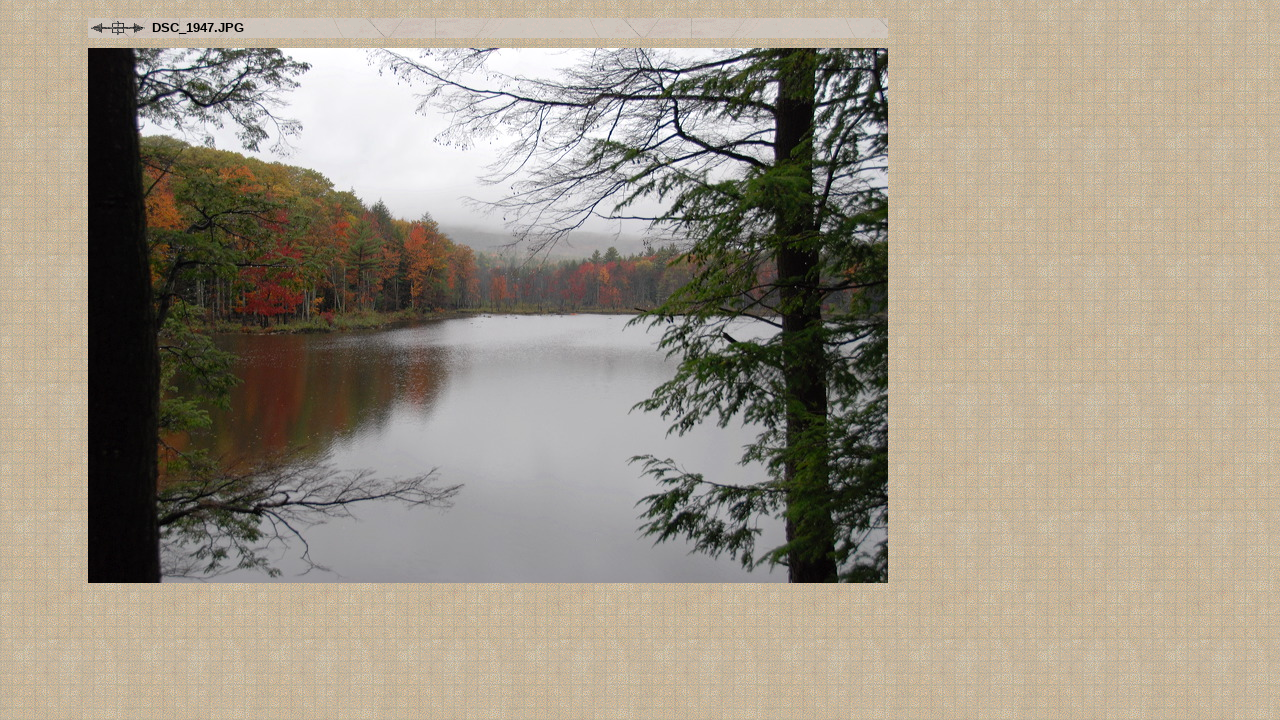

--- FILE ---
content_type: text/html
request_url: https://smarks.org/z20071019wapack/source/dsc_1947.html
body_size: 1433
content:
<!DOCTYPE HTML PUBLIC "-//W3C//DTD HTML 4.01 Transitional//EN" "http://www.w3.org/TR/1999/REC-html401-19991224/loose.dtd"><html><head>	<title>Wapack Trail NH - 1/19</title>	<meta http-equiv="content-type" content="text/html;charset=utf-8">	<meta name="generator" content="iView MediaPro">	<meta name="author" content=" ">	<meta name="keywords" content=" "></head><!-- iView HTML Engine Directives     ?iView:InMediaWidth 800)     ?iView:InMediaHeight 600) --><body background="../assets/back.gif"><table border="0" cellspacing="10" cellpadding="0">	<tr> 		<td width="60" rowspan="3">&nbsp;</td>		<td width="800" height="20" align="left" valign="middle" nowrap background="../assets/header.gif"><a href="dsc_2003.html"><img src="../assets/bl.gif" width="20" height="20" border="0" align="absmiddle"></a><a href="../index.html"><img src="../assets/bh.gif" width="20" height="20" border="0" align="absmiddle"></a><a href="dsc_1948.html"><img src="../assets/br.gif" width="20" height="20" border="0" align="absmiddle"></a> 			<font size="2" face="Verdana, Arial, Helvetica, sans-serif"> <b>DSC_1947.JPG</b> 			</font> </td>	</tr>	<tr> 		<td width="800"><img src="image/dsc_1947.jpg" alt="dsc_1947.jpg" border="0" width="800" height="535" /></td>	</tr>	<tr> 		<td width="800">		<font size="2" face="Verdana, Arial, Helvetica, sans-serif"><b> </b><br>		 <br>		 </font> </td>	</tr></table></body></html>